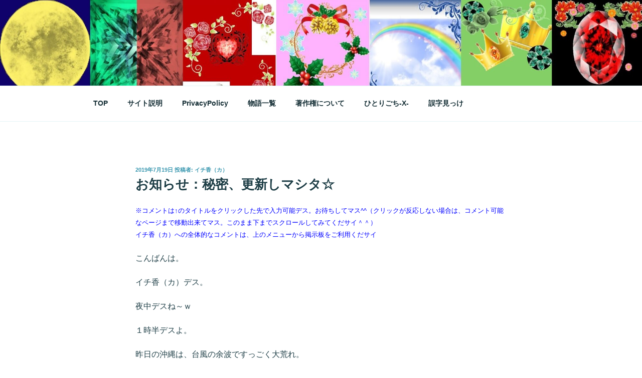

--- FILE ---
content_type: text/html; charset=utf-8
request_url: https://www.google.com/recaptcha/api2/aframe
body_size: 269
content:
<!DOCTYPE HTML><html><head><meta http-equiv="content-type" content="text/html; charset=UTF-8"></head><body><script nonce="FRJjB4u-xcPOURIIka8rdQ">/** Anti-fraud and anti-abuse applications only. See google.com/recaptcha */ try{var clients={'sodar':'https://pagead2.googlesyndication.com/pagead/sodar?'};window.addEventListener("message",function(a){try{if(a.source===window.parent){var b=JSON.parse(a.data);var c=clients[b['id']];if(c){var d=document.createElement('img');d.src=c+b['params']+'&rc='+(localStorage.getItem("rc::a")?sessionStorage.getItem("rc::b"):"");window.document.body.appendChild(d);sessionStorage.setItem("rc::e",parseInt(sessionStorage.getItem("rc::e")||0)+1);localStorage.setItem("rc::h",'1769693289350');}}}catch(b){}});window.parent.postMessage("_grecaptcha_ready", "*");}catch(b){}</script></body></html>